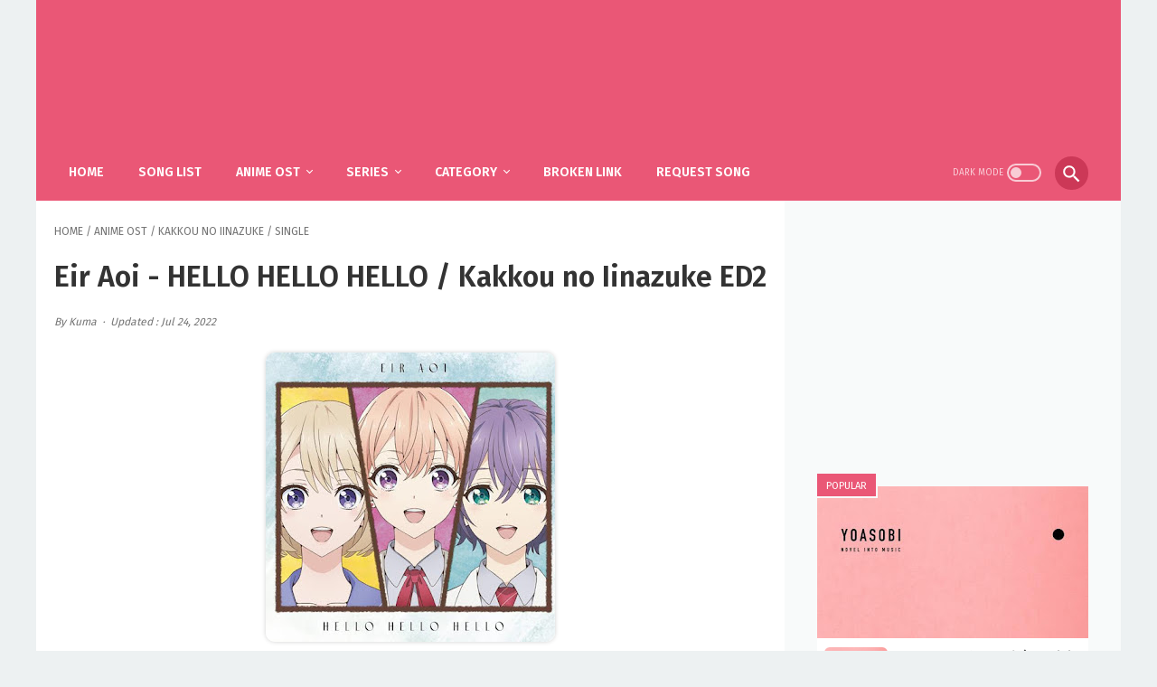

--- FILE ---
content_type: text/javascript; charset=UTF-8
request_url: https://music.sakuraost.com/feeds/posts/summary/-/Kakkou%20no%20Iinazuke?alt=json-in-script&callback=bacaJuga&max-results=5
body_size: 9957
content:
// API callback
bacaJuga({"version":"1.0","encoding":"UTF-8","feed":{"xmlns":"http://www.w3.org/2005/Atom","xmlns$openSearch":"http://a9.com/-/spec/opensearchrss/1.0/","xmlns$blogger":"http://schemas.google.com/blogger/2008","xmlns$georss":"http://www.georss.org/georss","xmlns$gd":"http://schemas.google.com/g/2005","xmlns$thr":"http://purl.org/syndication/thread/1.0","id":{"$t":"tag:blogger.com,1999:blog-3967559515298125173"},"updated":{"$t":"2025-10-29T13:24:29.019-07:00"},"category":[{"term":"Anime Ost"},{"term":"Single"},{"term":"Game Ost"},{"term":"Request"},{"term":"Album"},{"term":"J-Music"},{"term":"Vocaloid"},{"term":"D4DJ"},{"term":"Boruto: Naruto Next Generations"},{"term":"Love Live! Nijigasaki Gakuen School Idol Doukoukai"},{"term":"Karakai Jouzu no Takagi-san (S3)"},{"term":"Tokusatsu Ost"},{"term":"Chainsaw Man"},{"term":"Idoly Pride"},{"term":"86"},{"term":"Love Live! Superstar!!"},{"term":"Maou Gakuin no Futekigousha"},{"term":"Shingeki no Kyojin"},{"term":"V-Tuber"},{"term":"Black Clover"},{"term":"Spy x Family"},{"term":"Bocchi the Rock!"},{"term":"Lapis Re:LiGHTs"},{"term":"Love Live! Sunshine!!"},{"term":"Assault Lily: Bouquet"},{"term":"Given Movie"},{"term":"Jujutsu Kaisen"},{"term":"Kusuriya no Hitorigoto"},{"term":"Mushoku Tensei: Isekai Ittara Honki Dasu (S2)"},{"term":"Selection Project"},{"term":"Spy x Family Season 2"},{"term":"Tensei shitara Slime Datta Ken"},{"term":"The iDOLM@STER"},{"term":"Blue Reflection Ray"},{"term":"Boku no Hero Academia (S5)"},{"term":"Charlotte"},{"term":"Cue!"},{"term":"D4DJ First Mix"},{"term":"Danball Senki W (S2)"},{"term":"Dungeon Meshi"},{"term":"Edens Zero"},{"term":"Enen no Shouboutai: Ni no Shou"},{"term":"Fruits Basket (2019) (S2)"},{"term":"Hakushon Daimaou 2020"},{"term":"Hanyou no Yashahime: Sengoku Otogizoushi (S2)"},{"term":"Heroine Tarumono! Kiraware Heroine to Naisho no Oshigoto"},{"term":"Hoshi no Samidare"},{"term":"Kakkou no Iinazuke"},{"term":"Kamisama ni Natta Hi"},{"term":"Kanojo Okarishimasu"},{"term":"King's Raid: Ishi wo Tsugumono-tachi"},{"term":"Kobayashi-san Chi no Maid Dragon S"},{"term":"Kumo Desu ga Nani ka?"},{"term":"Love Live!"},{"term":"Love Live! Nijigasaki Gakuen School Idol Doukoukai (S2)"},{"term":"Lycoris Recoil"},{"term":"Mahouka Koukou no Rettousei 3rd Season"},{"term":"Masamune-kun no Revenge"},{"term":"Nanatsu no Taizai: Fundo no Shinpan"},{"term":"One Piece"},{"term":"Otome Game no Hametsu Flag shika Nai Akuyaku Reijou ni Tensei shiteshimatta..."},{"term":"Ousama Ranking"},{"term":"RWBY: Hyousetsu Teikoku"},{"term":"Re:Zero kara Hajimeru Isekai Seikatsu (S2)"},{"term":"Scarlet Nexus"},{"term":"Shangri-La Frontier"},{"term":"Shiroi Suna no Aquatope"},{"term":"Summertime Render"},{"term":"Tensei shitara Slime Datta Ken (S2)"},{"term":"Tsuki ga Michibiku Isekai Douchuu 2nd Season"},{"term":"Undead Unluck"},{"term":"Vanitas no Karte"},{"term":"Akebi-chan no Sailor-fuku"},{"term":"Akuyaku Reijou Level 99"},{"term":"Aoashi"},{"term":"Arknights: Fuyukomori Kaerimichi"},{"term":"Ben-To"},{"term":"Bleach: Sennen Kessen-hen"},{"term":"Chuunibyou demo Koi ga Shitai!"},{"term":"Date A Bullet"},{"term":"Detective Conan"},{"term":"Gekidol"},{"term":"Ginga Eiyuu Die Neue These NHK Edition"},{"term":"Gintama: The Final"},{"term":"Hametsu no Oukoku"},{"term":"Hanyou no Yashahime: Sengoku Otogizoushi"},{"term":"Higurashi no Naku Koro ni Gou"},{"term":"Jahy-sama wa Kujikenai!"},{"term":"Kage no Jitsuryokusha ni Naritakute! 2nd Season"},{"term":"Kaguya-sama wa Kokurasetai (S2)"},{"term":"Kaguya-sama wa Kokurasetai (S3)"},{"term":"Kakushigoto"},{"term":"Kimetsu no Yaiba: Mugen Ressha-hen"},{"term":"Kimisen"},{"term":"Koi to Producer: EVOL×LOVE"},{"term":"Kuma Kuma Kuma Bear"},{"term":"Kuro no Shoukanshi"},{"term":"Mashiro no Oto"},{"term":"Mewkledreamy"},{"term":"Mieruko-chan"},{"term":"Mushoku Tensei: Isekai Ittara Honki Dasu"},{"term":"Ochikobore Fruit Tart"},{"term":"Orient"},{"term":"Otome Game no Hametsu Flag shika Nai Akuyaku Reijou ni Tensei shiteshimatta... X"},{"term":"Paripi Koumei"},{"term":"Platinum End"},{"term":"Saihate no Paladin"},{"term":"Sekai Saikou no Ansatsusha Isekai Kizoku ni Tensei suru"},{"term":"Shinka no Mi: Shiranai Uchi ni Kachigumi Jinsei"},{"term":"Shironeko Project: Zero Chronicle"},{"term":"Sousou no Frieren"},{"term":"Suzume no Tojimari"},{"term":"Sword Art Online"},{"term":"Sword Art Online: Progressive Movie"},{"term":"Taishou Otome Otogibanashi"},{"term":"Takt Op. Destiny"},{"term":"Tantei wa Mou Shindeiru"},{"term":"Tensei shitara Slime Datta Ken (S3)"},{"term":"Tiger \u0026 Bunny 2"},{"term":"Toaru Kagaku no Railgun T"},{"term":"Tokyo Revengers"},{"term":"Tsugu Tsugumomo"},{"term":"Yoru no Kurage wa Oyogenai"},{"term":"Youkoso Jitsuryoku Shijou Shugi no Kyoushitsu e (S3)"},{"term":"Yuusha Yamemasu"},{"term":"100-man no Inochi no Ue ni Ore wa Tatteiru"},{"term":"100-man no Inochi no Ue ni Ore wa Tatteiru (S2)"},{"term":"16bit Sensation: Another Layer"},{"term":"2.43: Seiin Koukou Danshi"},{"term":"22\/7"},{"term":"4-nin wa Sorezore Uso wo Tsuku"},{"term":"Adachi to Shimamura"},{"term":"Aharen-san wa Hakarenai"},{"term":"Ahiru no Sora"},{"term":"Akiba Maid War"},{"term":"Akudama Drive"},{"term":"Akuyaku Reijou nanode Last Boss wo Kattemimashita"},{"term":"Ao no Exorcist: Shimane Illuminati-hen"},{"term":"Appare-Ranman!"},{"term":"Arifureta Shokugyou de Sekai Saikyou (S2)"},{"term":"Arknights: Reimei Zensou"},{"term":"Arte"},{"term":"Astro Note"},{"term":"Atarashii Joushi wa Do Tennen"},{"term":"Azur Lane: Bisoku Zenshin!"},{"term":"BNA"},{"term":"Back Arrow"},{"term":"Baki (S2)"},{"term":"Baraou no Souretsu"},{"term":"Beastars (S2)"},{"term":"Birdie Wing: Golf Girls' Story"},{"term":"Black★★Rock Shooter: Dawn Fall"},{"term":"Blue Lock"},{"term":"Blue Period"},{"term":"Boku no Hero Academia (S6)"},{"term":"Boku no Kokoro no Yabai Yatsu Season 2"},{"term":"Bokura no Ameiro Protocol"},{"term":"Bokutachi no Remake"},{"term":"Boushoku no Berserk"},{"term":"Bubble"},{"term":"Bucchigire!"},{"term":"Build Divide: Code Black"},{"term":"Build Divide: Code White"},{"term":"Buta no Liver wa Kanetsu Shiro"},{"term":"Cardfight!! Vanguard Extra Story -IF-"},{"term":"Cheat Kusushi no Slow Life: Isekai ni Tsukurou Drugstore"},{"term":"Chuunibyou demo Koi ga Shitai! (Movie)"},{"term":"D_Cide Traumerei"},{"term":"DanMachi (S3)"},{"term":"DanMachi (S4)"},{"term":"Dance Dance Danseur"},{"term":"Date A Live (S2)"},{"term":"Date A Live (S5)"},{"term":"Date A Live IV"},{"term":"Deaimon"},{"term":"Deatte 5-byou de Battle"},{"term":"Deca-Dence"},{"term":"Deep Insanity: The Lost Child"},{"term":"Dekisokonai to Yobareta Motoeiyuu"},{"term":"Dekoboko Majo no Oyako Jijou"},{"term":"Detective Conan: Zero no Tea Time"},{"term":"Dog Signal"},{"term":"Dokyuu Hentai HxEros"},{"term":"Dolls' Frontline"},{"term":"Dosanko Gal wa Namara Menkoi"},{"term":"Dr. Stone: New World"},{"term":"Dr. Stone: Stone Wars"},{"term":"Dragon Quest: Dai no Daibouken (2020)"},{"term":"Duel Masters King"},{"term":"Engage Kiss"},{"term":"Estab-Life: Great Escape"},{"term":"Extreme Hearts"},{"term":"Fantasy Bishoujo Juniku Ojisan to"},{"term":"Fruits Basket: The Final"},{"term":"Fugou Keiji: Balance:Unlimited"},{"term":"Futsal Boys!!!!!"},{"term":"Gaikotsu Kishi-sama Tadaima Isekai e Odekakechuu"},{"term":"Genjitsu Shugi Yuusha no Oukoku Saikenki"},{"term":"Genjitsu Shugi Yuusha no Oukoku Saikenki (S2)"},{"term":"Gibiate"},{"term":"Girls Band Cry"},{"term":"Gleipnir"},{"term":"Goblin Slayer II"},{"term":"Gochuumon wa Usagi Desu ka? Bloom"},{"term":"Godzilla Singular Point"},{"term":"Gokushufudou"},{"term":"Golden Kamuy 3rd Season"},{"term":"Golden Kamuy 4th Season"},{"term":"Gotoubun no Hanayome (S2)"},{"term":"Gunjou no Fanfare"},{"term":"Hachi-nan tte"},{"term":"Haikyuu!!: To the Top (S2)"},{"term":"Hanma Baki: Son of Ogre"},{"term":"Hataraku Maou-sama! (S2)"},{"term":"Hataraku Saibou Black"},{"term":"Hataraku Saibou!! (S2)"},{"term":"Healer Girls"},{"term":"Heion Sedai no Idaten-tachi"},{"term":"Henjin no Salad Bowl"},{"term":"Hibike! Euphonium 3"},{"term":"Hige wo Soru. Soshite Joshikousei wo Hirou."},{"term":"High School DxD"},{"term":"High School DxD (S2)"},{"term":"High School DxD (S3)"},{"term":"Hikikomari Kyuuketsuki no Monmon"},{"term":"Honzuki no Gekokujou (S2)"},{"term":"Horimiya"},{"term":"Hoshikuzu Telepath"},{"term":"IDOLiSH7 (S2)"},{"term":"IDOLiSH7: Third Beat!"},{"term":"Idol Witches"},{"term":"Idolls!"},{"term":"Ijiranaide Nagatoro-san"},{"term":"Ikebukuro West Gate Park"},{"term":"Ikenaikyo"},{"term":"Isekai Maou to Shoukan Shoujo no Dorei Majutsu (S2)"},{"term":"Isekai Ojisan"},{"term":"Isekai Shokudou 2"},{"term":"Iwa Kakeru!: Sport Climbing Girls"},{"term":"Jaku-Chara Tomozaki-kun"},{"term":"Jaku-Chara Tomozaki-kun 2nd Stage"},{"term":"Jashin-chan Dropkick (S2)"},{"term":"Jashin-chan Dropkick X"},{"term":"Josee to Tora to Sakana-tachi"},{"term":"Jouran: The Princess of Snow and Blood"},{"term":"Jujutsu Kaisen 0 Movie"},{"term":"Kage no Jitsuryokusha ni Naritakute!"},{"term":"Kaifuku Jutsushi no Yarinaoshi"},{"term":"Kaii to Otome to Kamikakushi"},{"term":"Kaijin Kaihatsu-bu no Kuroitsu-san"},{"term":"Kaiju No. 8"},{"term":"Kaizoku Oujo"},{"term":"Kami wa Game ni Ueteiru."},{"term":"Kami-tachi ni Hirowareta Otoko"},{"term":"Kamonohashi Ron no Kindan Suiri"},{"term":"Kanojo Okarishimasu (S2)"},{"term":"Kanojo mo Kanojo"},{"term":"Kanojo mo Kanojo (S2)"},{"term":"Kawaii dake ja Nai Shikimori-san"},{"term":"Kekkon Yubiwa Monogatari"},{"term":"Kemono Jihen"},{"term":"Kenja no Deshi wo Nanoru Kenja"},{"term":"Kikansha no Mahou wa Tokubetsu desu"},{"term":"Kimetsu no Yaiba: Hashira Geiko-hen"},{"term":"Kimetsu no Yaiba: Yuukaku-hen"},{"term":"Kimi no Koto ga Daidaidaidaidaisuki na 100-nin no Kanojo"},{"term":"Kimizero"},{"term":"Kinsou no Vermeil"},{"term":"Kitsutsuki Tanteidokoro"},{"term":"Koi to Yobu ni wa Kimochi Warui"},{"term":"Koi wa Sekai Seifuku no Ato de"},{"term":"Komi-san wa Comyushou desu."},{"term":"Komi-san wa Comyushou desu. (S2)"},{"term":"Kono Subarashii Sekai ni Shukufuku wo! 3"},{"term":"Koroshi Ai"},{"term":"Koukyuu no Karasu"},{"term":"Kumichou Musume to Sewagakari"},{"term":"Kuroshitsuji: Kishuku Gakkou-hen"},{"term":"Kyuuketsuki Sugu Shinu"},{"term":"Kyuukyoku Shinka shita Full Dive RPG ga Genjitsu yori mo Kusoge Dattara"},{"term":"Lan Mo de Hua"},{"term":"Leadale no Daichi nite"},{"term":"Log Horizon: Entaku Houkai (Season 3)"},{"term":"Love Live! School Idol Project"},{"term":"Lv2 kara Cheat datta Motoyuusha Kouho no Mattari Isekai Life"},{"term":"Machikado Mazoku (S2)"},{"term":"Machine-Doll wa Kizutsukanai"},{"term":"Magatsu Wahrheit: Zuerst"},{"term":"Magia Record: Mahou Shoujo Madoka☆Magica Gaiden (S2)"},{"term":"Mahou Shoujo ni Akogarete"},{"term":"Mahouka Koukou no Rettousei: Raihousha-hen"},{"term":"Mahouka Koukou no Yuutousei"},{"term":"Mahoutsukai Reimeiki"},{"term":"Mahoutsukai no Yome (S2)"},{"term":"Mairimashita! Iruma-kun (S2)"},{"term":"Mairimashita! Iruma-kun (S3)"},{"term":"Majo no Tabitabi"},{"term":"Major 2nd (S2)"},{"term":"Mamahaha no Tsurego ga Motokano datta"},{"term":"Maou Gakuin no Futekigousha II"},{"term":"Maou no Ore ga Dorei Elf wo Yome ni Shitanda ga"},{"term":"Maoujou de Oyasumi"},{"term":"Mars Red"},{"term":"Mashle S2"},{"term":"Megami-ryou no Ryoubo-kun."},{"term":"Meikyuu Black Company"},{"term":"Metallic Rouge"},{"term":"Momochi-san Chi no Ayakashi Ouji"},{"term":"Monster Musume no Oishasan"},{"term":"Muhyo to Rouji no Mahouritsu Soudan Jimusho (S2)"},{"term":"Munou na Nana"},{"term":"Mushikaburi-hime"},{"term":"Muv-Luv Alternative"},{"term":"Nami yo Kiitekure"},{"term":"Night Head 2041"},{"term":"No Guns Life (S2)"},{"term":"Noblesse"},{"term":"Noumin Kanren no Skill bakka"},{"term":"One Room (S3)"},{"term":"One Room Hiatari Futsuu Tenshi-tsuki."},{"term":"Ookami to Koushinryou"},{"term":"Ore dake Haireru Kakushi Dungeon"},{"term":"Osananajimi ga Zettai ni Makenai Love Comedy"},{"term":"Otome Game Sekai wa Mob ni Kibishii Sekai desu"},{"term":"Overlord IV"},{"term":"Overtake!"},{"term":"Peach Boy Riverside"},{"term":"Peter Grill to Kenja no Jikan"},{"term":"Plunderer"},{"term":"Pon no Michi"},{"term":"Princess Connect! Re:Dive"},{"term":"Puraore! Pride of Orange"},{"term":"Quanzhi Gaoshou 2"},{"term":"RPG Fudousan"},{"term":"Re:Monster"},{"term":"Rikekoi (S2)"},{"term":"Romantic Killer"},{"term":"Ryman's Club"},{"term":"S-Rank Musume"},{"term":"SSSS.Dynazenon"},{"term":"Sabikui Bisco"},{"term":"Saijaku Tamer wa Gomi Hiroi no Tabi wo Hajimemashita."},{"term":"Saikin Yatotta Maid ga Ayashii"},{"term":"Saiyuuki Reload: Zeroin"},{"term":"Sakugan"},{"term":"Sasaki to Pii-chan"},{"term":"Sasayaku You ni Koi wo Utau"},{"term":"Seijo no Maryoku wa Bannou desu 2nd Season"},{"term":"Seiken Gakuin no Makentsukai"},{"term":"Seirei Gensouki"},{"term":"Senpai ga Uzai Kouhai no Hanashi"},{"term":"Sentai Daishikkaku"},{"term":"Sentouin Hakenshimasu!"},{"term":"Senyoku no Sigrdrifa"},{"term":"Seven Knights Revolution: Eiyuu no Keishousha"},{"term":"Shachiku-san wa Youjo Yuurei ni Iyasaretai."},{"term":"Shadows House (S2)"},{"term":"Shadowverse Flame"},{"term":"Shaman King (2021)"},{"term":"Shikkakumon no Saikyou Kenja"},{"term":"Shin no Nakama"},{"term":"Shin no Nakama (S2)"},{"term":"Shinigami Bocchan to Kuro Maid"},{"term":"Shinigami Bocchan to Kuro Maid 3rd Season"},{"term":"Shinmai Renkinjutsushi no Tenpo Keiei"},{"term":"Shinobi no Ittoki"},{"term":"Shokei Shoujo no Virgin Road"},{"term":"Shokugeki no Souma: Gou no Sara"},{"term":"Shoot! Goal to the Future"},{"term":"Shuumatsu Train Doko e Iku?"},{"term":"Shuumatsu no Harem"},{"term":"Shy"},{"term":"Slime Taoshite 300-nen"},{"term":"Slow Loop"},{"term":"Sokushi Cheat ga Saikyou sugite"},{"term":"Solo Leveling"},{"term":"Sono Bisque Doll wa Koi wo Suru"},{"term":"Sore wa Nai deshou!"},{"term":"Soredemo Ayumu wa Yosetekuru"},{"term":"Special A"},{"term":"Sword Art Online: Alicization - War of Underworld"},{"term":"Tamayomi"},{"term":"Tate no Yuusha no Nariagari (S2)"},{"term":"Tatoeba Last Dungeon"},{"term":"Tearmoon Teikoku Monogatari"},{"term":"Tensai Ouji no Akaji Kokka Saisei Jutsu"},{"term":"Tensei Kenja no Isekai Life"},{"term":"Tensei Kizoku Kantei Skill de Nariagaru"},{"term":"Tensei shitara Dainana Ouji Datta node"},{"term":"Tensei shitara Ken Deshita"},{"term":"Tensura Nikki: Tensei shitara Slime Datta Ken"},{"term":"Teppen!!!!!!!!!!!!!!!"},{"term":"Tesla Note"},{"term":"The Daily Life of the Immortal King"},{"term":"The Fable"},{"term":"The God of High School"},{"term":"The New Gate"},{"term":"The iDOLM@STER Cinderella Girls"},{"term":"Tokidoki Bosotto Russia-go de Dereru Tonari no Alya-san"},{"term":"Tomodachi Game"},{"term":"Tonikaku Kawaii"},{"term":"Touken Ranbu Kai"},{"term":"Tower of God"},{"term":"Tribe Nine"},{"term":"Tropical-Rouge! Precure"},{"term":"Tsuki ga Michibiku Isekai Douchuu"},{"term":"Tsuki to Laika to Nosferatu"},{"term":"UFO Princess Valkyrie 2"},{"term":"Uchi no Shishou wa Shippo ga Nai"},{"term":"Uma Musume: Pretty Derby Season 3"},{"term":"Umayon"},{"term":"Under Ninja"},{"term":"Unnamed Memory"},{"term":"Uramichi Oniisan"},{"term":"Urasekai Picnic"},{"term":"Uzaki-chan wa Asobitai!"},{"term":"Warau Arsnotoria Sun!"},{"term":"Watashi no Oshi wa Akuyaku Reijou."},{"term":"Wind Breaker"},{"term":"Wonder Egg Priority"},{"term":"World Trigger (S2)"},{"term":"Yahari Ore no Seishun Love Comedy wa Machigatteiru. Kan"},{"term":"Yakusoku no Neverland (S2)"},{"term":"Yesterday wo Utatte"},{"term":"Yofukashi no Uta"},{"term":"Youkoso Jitsuryoku Shijou Shugi no Kyoushitsu e (S2)"},{"term":"Yozakura-san Chi no Daisakusen"},{"term":"Yubisaki to Renren"},{"term":"Yuru Camp△ (S2)"},{"term":"Yuru Camp△ (S3)"},{"term":"Yuru Camp△ Movie"},{"term":"Yuuki Yuuna wa Yuusha de Aru: Dai Mankai no Shou"},{"term":"Yuukoku no Moriarty"},{"term":"Yuukoku no Moriarty (S2)"},{"term":"Zoids Wild Zero"},{"term":"Anata ni wa Tomodachi ga Iru"},{"term":"Angel Beats!"},{"term":"Animegatari"},{"term":"Argonavis"},{"term":"Bartender: Kami no Glass"},{"term":"Battle Spirits: Kakumei no Galette"},{"term":"Beast Tamer"},{"term":"Bem Movie: Become Human"},{"term":"Berserk: Ougon Jidai-hen"},{"term":"Bishoujo Senshi Sailor Moon Eternal"},{"term":"Boku ga Aishita Subete no Kimi e"},{"term":"Bungo to Alchemist"},{"term":"Bungou Stray Dogs Wan!"},{"term":"Burn the Witch"},{"term":"Cardfight!! Vanguard (2018)"},{"term":"Cardfight!! Vanguard: will+Dress"},{"term":"Chou Futsuu Toshi Kashiwa Densetsu R"},{"term":"Chuunibyou demo Koi ga Shitai! (S2)"},{"term":"Cider no You ni Kotoba ga Wakiagaru"},{"term":"Cool Doji Danshi"},{"term":"Date A Bullet: Dead or Bullet"},{"term":"Date A Bullet: Nightmare or Queen"},{"term":"Deji Meets Girl"},{"term":"Delicious Party♡Precure"},{"term":"Denpa Kyoushi (TV)"},{"term":"Digimon Adventure (2020)"},{"term":"Dogeza de Tanondemita"},{"term":"Dr. Stone: Ryuusui"},{"term":"Dragon Ball Z"},{"term":"Dragon Ie wo Kau."},{"term":"Ex-Arm"},{"term":"Fate\/Grand Order"},{"term":"Fate\/Grand Order: Zettai Majuu Sensen Babylonia"},{"term":"Fumetsu no Anata e"},{"term":"Futoku no Guild"},{"term":"Fuufu Ijou Koibito Miman."},{"term":"Gensou Sangokushi: Tengen Reishinki"},{"term":"Gimai Seikatsu"},{"term":"Girly Air Force"},{"term":"Given: Uragawa no Sonzai"},{"term":"Gochuumon wa Usagi Desu ka?"},{"term":"Good Night World"},{"term":"Gotoubun no Hanayome (Movie)"},{"term":"Granbelm"},{"term":"Great Pretender"},{"term":"Gundam Build Metaverse"},{"term":"Gyakuten Sekai no Denchi Shoujo"},{"term":"Harem Camp!"},{"term":"Heike Monogatari"},{"term":"Highspeed Etoile"},{"term":"Higurashi no Naku Koro ni Sotsu"},{"term":"Hikari no Ou 2nd Season"},{"term":"Hokkyoku Hyakkaten no Concierge-san"},{"term":"Hortensia Saga"},{"term":"Houkago Shounen Hanako-kun"},{"term":"Hula Fulla Dance"},{"term":"Hyakkano"},{"term":"Hypmic"},{"term":"Ijiranaide"},{"term":"Inu to Neko Docchi mo Katteru to Mainichi Tanoshii"},{"term":"Inuyasha"},{"term":"Isekai Meikyuu de Harem wo"},{"term":"Isekai Shokudou"},{"term":"Isekai Suicide Squad"},{"term":"Isekai Yakkyoku"},{"term":"Ishura"},{"term":"Island"},{"term":"Jashin-chan Dropkick’ Chitose-hen"},{"term":"Jiisan Baasan Wakagaeru"},{"term":"Jimihen!!"},{"term":"JoJo no Kimyou na Bouken Part 4: Diamond wa Kudakenai"},{"term":"JoJo's Bizarre Adventure: Stone Ocean"},{"term":"Joukamachi no Dandelion"},{"term":"Junjou Romantica"},{"term":"K-ON!!"},{"term":"K-On! Movie"},{"term":"Kai Byoui Ramune"},{"term":"Kakegurui Twin"},{"term":"Kami Kuzu☆Idol"},{"term":"Kami nomi zo Shiru Sekai"},{"term":"Kamisama Kazoku"},{"term":"Karakai Jouzu no Takagi-san"},{"term":"Karasu wa Aruji wo Erabanai"},{"term":"Kekkaishi"},{"term":"Kengan Ashura"},{"term":"Kengan Ashura (S2)"},{"term":"Kimetsu no Yaiba Movie: Mugen Ressha-hen"},{"term":"Kimi no Suizou wo Tabetai"},{"term":"Kimi wa Kanata"},{"term":"KimiKiss Pure Rouge"},{"term":"Kingdom (S3)"},{"term":"Kiniro Mosaic: Thank You!!"},{"term":"Kobayashi-san Chi no Maid Dragon"},{"term":"Kono Healer Mendokusai"},{"term":"Kunoichi Tsubaki no Mune no Uchi"},{"term":"Kyoukai Senki"},{"term":"Listeners"},{"term":"Little Busters!: EX"},{"term":"Little Busters!: Refrain"},{"term":"Loop 7-kaime no Akuyaku Reijou wa"},{"term":"Love All Play"},{"term":"Love Live! School Idol Project (S2)"},{"term":"Love Stage!!"},{"term":"Luminous Witches"},{"term":"MF Ghost"},{"term":"Mahou Shoujo Madoka☆Magica Gaiden (TV) Final Season"},{"term":"Mato Seihei no Slave"},{"term":"Megaton-kyuu Musashi"},{"term":"Megumi no Daigo: Kyuukoku no Orange"},{"term":"Mo Dao Zu Shi"},{"term":"Mob Psycho 100 (S3)"},{"term":"Mobile Suit Gundam"},{"term":"Motto To LOVE-Ru"},{"term":"Mugen no Juunin: Immortal"},{"term":"Muteking the Dancing Hero"},{"term":"Nakitai Watashi wa Neko wo Kaburu"},{"term":"Nanatsu no Taizai Movie 2: Hikari ni Norowareshi Mono-tachi"},{"term":"Nanatsu no Taizai: Mokushiroku no Yonkishi"},{"term":"Natsu e no Tunnel Sayonara no Deguchi"},{"term":"Natsume Yuujinchou: Ishi Okoshi to Ayashiki Raihousha"},{"term":"Neon Genesis Evangelion"},{"term":"Nihon Chinbotsu 2020"},{"term":"Ojou to Banken-kun"},{"term":"Omoi Omoware Furi Furare"},{"term":"One Piece Movie 14: Stampede"},{"term":"Ooyukiumi no Kaina: Hoshi no Kenja"},{"term":"OreImo"},{"term":"Osake wa Fuufu ni Natte kara"},{"term":"Otome Game no Hametsu Flag shika Nai Akuyaku Reijou ni Tensei shiteshimatta... Movie"},{"term":"Outbreak Company"},{"term":"Persona: Trinity Soul"},{"term":"Pompo: The Cinephile"},{"term":"Poputepipikku (S2)"},{"term":"Princess Connect! Re:Dive (S2)"},{"term":"Ragna Crimson"},{"term":"Record of Ragnarok"},{"term":"Renai Flops"},{"term":"SK∞"},{"term":"Sankaku Mado no Sotogawa wa Yoru"},{"term":"Sasaki to Miyano"},{"term":"Seiken Densetsu"},{"term":"Seiyuu Radio no Uraomote"},{"term":"Sekaiichi Hatsukoi"},{"term":"Sengoku Basara"},{"term":"Shadows House"},{"term":"Shadowverse"},{"term":"Shakunetsu Kabaddi"},{"term":"Shaman King: Flowers"},{"term":"Shiguang Dailiren"},{"term":"Shijou Saikyou no Daimaou"},{"term":"Shijou Saikyou no Daimaou Murabito A ni Tensei suru"},{"term":"Shin Sakura Taisen the Animation"},{"term":"Shine Post"},{"term":"Shinkalion: Change the World"},{"term":"Shoujo☆Kageki Revue Rondo Rondo Rondo"},{"term":"Shoujo☆Kageki Revue Starlight Movie"},{"term":"Show by Rock!! Stars!!"},{"term":"Sidonia no Kishi: Ai Tsumugu Hoshi"},{"term":"Skate-Leading☆Stars"},{"term":"Sonny Boy"},{"term":"Sorairo Utility"},{"term":"Soukou Musume Senki"},{"term":"Steins;Gate 0"},{"term":"Strike Witches: Road to Berlin"},{"term":"Strike the Blood IV"},{"term":"SukaSuka"},{"term":"Super Cub"},{"term":"Sword Art Online The Movie: Ordinal Scale"},{"term":"Sword Art Online: Alicization"},{"term":"Tadaima Okaeri"},{"term":"Taisou Zamurai"},{"term":"Tales of the Abyss"},{"term":"Tate no Yuusha no Nariagari (S3)"},{"term":"Tenki no Ko"},{"term":"The Daily Life of the Immortal King 2"},{"term":"To LOVE-Ru"},{"term":"To LOVE-Ru Darkness"},{"term":"Toaru Ossan no VRMMO Katsudouki"},{"term":"Tokyo Mew Mew New ♡"},{"term":"Tokyo Revengers: Tenjiku-hen"},{"term":"Tonari no Youkai-san"},{"term":"Trapezium"},{"term":"Triage X"},{"term":"Tsukihime - A Piece of Blue Glass Moon -"},{"term":"Umibe no Étranger"},{"term":"Uta no☆Prince-sama♪"},{"term":"Utawarerumono: Futari no Hakuoro"},{"term":"Uzaki-chan wa Asobitai! (S2)"},{"term":"Violet Evergarden Movie"},{"term":"WIXOSS Diva(A)Live"},{"term":"Watashi no Shiawase na Kekkon"},{"term":"World Trigger (S3)"},{"term":"Yakunara Mug Cup mo: Niban Gama"},{"term":"Yama no Susume: Next Summit"},{"term":"Yowamushi Pedal: Limit Break"},{"term":"Yuuki Yuuna wa Yuusha de Aru"},{"term":"Zutto Mae Kara Suki Deshita"},{"term":"i☆Ris the Movie: Full Energy!!"}],"title":{"type":"text","$t":"Music SakuraOst"},"subtitle":{"type":"html","$t":"Download OST Anime Opening \/ Ending \/ Insert Song Full Version High Quality MP3 320Kbps"},"link":[{"rel":"http://schemas.google.com/g/2005#feed","type":"application/atom+xml","href":"https:\/\/music.sakuraost.com\/feeds\/posts\/summary"},{"rel":"self","type":"application/atom+xml","href":"https:\/\/www.blogger.com\/feeds\/3967559515298125173\/posts\/summary\/-\/Kakkou+no+Iinazuke?alt=json-in-script\u0026max-results=5"},{"rel":"alternate","type":"text/html","href":"https:\/\/music.sakuraost.com\/search\/label\/Kakkou%20no%20Iinazuke"},{"rel":"hub","href":"http://pubsubhubbub.appspot.com/"}],"author":[{"name":{"$t":"Anonymous"},"email":{"$t":"noreply@blogger.com"},"gd$image":{"rel":"http://schemas.google.com/g/2005#thumbnail","width":"16","height":"16","src":"https:\/\/img1.blogblog.com\/img\/blank.gif"}}],"generator":{"version":"7.00","uri":"http://www.blogger.com","$t":"Blogger"},"openSearch$totalResults":{"$t":"4"},"openSearch$startIndex":{"$t":"1"},"openSearch$itemsPerPage":{"$t":"5"},"entry":[{"id":{"$t":"tag:blogger.com,1999:blog-3967559515298125173.post-955017330282826577"},"published":{"$t":"2022-07-24T07:50:00.002-07:00"},"updated":{"$t":"2022-07-24T07:50:22.760-07:00"},"category":[{"scheme":"http://www.blogger.com/atom/ns#","term":"Anime Ost"},{"scheme":"http://www.blogger.com/atom/ns#","term":"Kakkou no Iinazuke"},{"scheme":"http://www.blogger.com/atom/ns#","term":"Single"}],"title":{"type":"text","$t":"sumika - Glitter \/ Kakkou no Iinazuke OP2"},"summary":{"type":"text","$t":"\n\n\nsumika – Glitter [Single] Full Version MP3 320kbps\nDownload \"Kakkou no Iinazuke\" Opening Song 2\n\"Glitter\" by sumika\n\n\n\n\nTitle Glitter\nArtist sumika\nAnime Ost Kakkou no Iinazuke A Couple of Cuckoos\nType Opening Song 2\nDuration Full Version\nSize 8 MB\nAudio MP3, 44100 Hz, stereo, s16p, 320 kbps\n\n\n\n\n Download Links\n\n\n\nDownload Kakkou no Iinazuke Opening Song 2\n\nAnonfiles \nFiles.im \nZippyshare \nMP3"},"link":[{"rel":"edit","type":"application/atom+xml","href":"https:\/\/www.blogger.com\/feeds\/3967559515298125173\/posts\/default\/955017330282826577"},{"rel":"self","type":"application/atom+xml","href":"https:\/\/www.blogger.com\/feeds\/3967559515298125173\/posts\/default\/955017330282826577"},{"rel":"alternate","type":"text/html","href":"https:\/\/music.sakuraost.com\/2022\/07\/sumika-glitter-kakkou-no-iinazuke-op2.html","title":"sumika - Glitter \/ Kakkou no Iinazuke OP2"}],"author":[{"name":{"$t":"Kuma"},"uri":{"$t":"http:\/\/www.blogger.com\/profile\/09097390569447914450"},"email":{"$t":"noreply@blogger.com"},"gd$image":{"rel":"http://schemas.google.com/g/2005#thumbnail","width":"16","height":"16","src":"https:\/\/img1.blogblog.com\/img\/b16-rounded.gif"}}],"media$thumbnail":{"xmlns$media":"http://search.yahoo.com/mrss/","url":"https:\/\/blogger.googleusercontent.com\/img\/b\/R29vZ2xl\/AVvXsEg5FVAPc6Bm_nMrX5tlOxuQWB6K4EZYsF29vpVs2yytNhlJVFiv3slTV2spExlC7uxqvv8AfmieGpisLZv-Uu4w2ZZwgRMPkfVlmiTgeLgJAqvzy59cEScjDgGLayL8EB1sGwj5a0bmcDxF1FlQr9pcXNe4zoNAFPuTmSLblTed_2fdd4ybfzMWpn6U5Q\/s72-c\/cover.jpg","height":"72","width":"72"}},{"id":{"$t":"tag:blogger.com,1999:blog-3967559515298125173.post-7301161747372818473"},"published":{"$t":"2022-07-24T07:37:00.003-07:00"},"updated":{"$t":"2022-07-24T07:37:40.197-07:00"},"category":[{"scheme":"http://www.blogger.com/atom/ns#","term":"Anime Ost"},{"scheme":"http://www.blogger.com/atom/ns#","term":"Kakkou no Iinazuke"},{"scheme":"http://www.blogger.com/atom/ns#","term":"Single"}],"title":{"type":"text","$t":"Eir Aoi - HELLO HELLO HELLO \/ Kakkou no Iinazuke ED2"},"summary":{"type":"text","$t":"\n\n\nEir Aoi – HELLO HELLO HELLO [Single] Full Version MP3 320kbps\nDownload \"Kakkou no Iinazuke\" Ending Song 2\n\"HELLO HELLO HELLO\" by Eir Aoi\n\n\n\n\nTitle HELLO HELLO HELLO\nArtist Eir Aoi\nAnime Ost Kakkou no Iinazuke A Couple of Cuckoos\nType Ending Song 2\nDuration Full Version\nSize 9.5 MB\nAudio MP3, 44100 Hz, stereo, s16p, 320 kbps\n\n\n\n\n Download Links\n\n\n\nDownload Kakkou no Iinazuke Ending Song 2\n\n"},"link":[{"rel":"edit","type":"application/atom+xml","href":"https:\/\/www.blogger.com\/feeds\/3967559515298125173\/posts\/default\/7301161747372818473"},{"rel":"self","type":"application/atom+xml","href":"https:\/\/www.blogger.com\/feeds\/3967559515298125173\/posts\/default\/7301161747372818473"},{"rel":"alternate","type":"text/html","href":"https:\/\/music.sakuraost.com\/2022\/07\/eir-aoi-hello-hello-hello-kakkou-no.html","title":"Eir Aoi - HELLO HELLO HELLO \/ Kakkou no Iinazuke ED2"}],"author":[{"name":{"$t":"Kuma"},"uri":{"$t":"http:\/\/www.blogger.com\/profile\/09097390569447914450"},"email":{"$t":"noreply@blogger.com"},"gd$image":{"rel":"http://schemas.google.com/g/2005#thumbnail","width":"16","height":"16","src":"https:\/\/img1.blogblog.com\/img\/b16-rounded.gif"}}],"media$thumbnail":{"xmlns$media":"http://search.yahoo.com/mrss/","url":"https:\/\/blogger.googleusercontent.com\/img\/b\/R29vZ2xl\/AVvXsEgBYLKh4G3kilPcr4MakpMzUMUoUvAxontUdk0LMMFoDhSe_1WlqoLKsmhGOpDPM7PebdP2o4QXxEFRsz1riMaczbz9XlyxoKVOZofDshpYVIWarpw1-JRYurGZAEGUEG-FbD5LxAa0lRXkpq9FjYxJ_O7A_sTW99vIJr7c8uLgaW2s-rXvPAzEBTOJIw\/s72-c\/cover.jpg","height":"72","width":"72"}},{"id":{"$t":"tag:blogger.com,1999:blog-3967559515298125173.post-8064871469072209656"},"published":{"$t":"2022-05-07T18:16:00.002-07:00"},"updated":{"$t":"2022-05-07T18:16:09.921-07:00"},"category":[{"scheme":"http://www.blogger.com/atom/ns#","term":"Anime Ost"},{"scheme":"http://www.blogger.com/atom/ns#","term":"Kakkou no Iinazuke"},{"scheme":"http://www.blogger.com/atom/ns#","term":"Single"}],"title":{"type":"text","$t":"Sangatsu no Phantasia - Shikaku Unmei \/ Kakkou no Iinazuke ED"},"summary":{"type":"text","$t":"\n\n\nSangatsu no Phantasia – Shikaku Unmei [Single] Full Version MP3 320kbps\nDownload \"Kakkou no Iinazuke\" Ending Song \n\"Shikaku Unmei (四角運命)\" by Sangatsu no Phantasia\n\n\n\n\nTitle Shikaku Unmei\nArtist Sangatsu no Phantasia\nAnime Ost Kakkou no Iinazuke A Couple of Cuckoos\nType Ending Song \nDuration Full Version\nSize 8.5 MB\nAudio MP3, 44100 Hz, stereo, s16p, 320 kbps\n\n\n\n\n Download Links\n\n\n\nDownload "},"link":[{"rel":"edit","type":"application/atom+xml","href":"https:\/\/www.blogger.com\/feeds\/3967559515298125173\/posts\/default\/8064871469072209656"},{"rel":"self","type":"application/atom+xml","href":"https:\/\/www.blogger.com\/feeds\/3967559515298125173\/posts\/default\/8064871469072209656"},{"rel":"alternate","type":"text/html","href":"https:\/\/music.sakuraost.com\/2022\/05\/sangatsu-no-phantasia-shikaku-unmei.html","title":"Sangatsu no Phantasia - Shikaku Unmei \/ Kakkou no Iinazuke ED"}],"author":[{"name":{"$t":"Kuma"},"uri":{"$t":"http:\/\/www.blogger.com\/profile\/09097390569447914450"},"email":{"$t":"noreply@blogger.com"},"gd$image":{"rel":"http://schemas.google.com/g/2005#thumbnail","width":"16","height":"16","src":"https:\/\/img1.blogblog.com\/img\/b16-rounded.gif"}}],"media$thumbnail":{"xmlns$media":"http://search.yahoo.com/mrss/","url":"https:\/\/blogger.googleusercontent.com\/img\/b\/R29vZ2xl\/AVvXsEiZgjzPA14LQ4KniPqde7gJC3EpjhowQMBrCz4LJ_1rDQ8zxIsG3DJDY2IwR5nZjCm_ZJX0rmf858AURnvMaQhkW0zpDEPgaFBfbDxNbfZyaQuqIjBtD2hcMLVlekK4opm0ucJNF1kmZ1zIJZ1tTJIlKbOvfbuIm95emc2-DtsDuK__TMdR6HvSZ3yg2A\/s72-c\/cover.jpg","height":"72","width":"72"}},{"id":{"$t":"tag:blogger.com,1999:blog-3967559515298125173.post-6737773577874890286"},"published":{"$t":"2022-04-23T11:57:00.003-07:00"},"updated":{"$t":"2022-04-23T11:57:29.848-07:00"},"category":[{"scheme":"http://www.blogger.com/atom/ns#","term":"Anime Ost"},{"scheme":"http://www.blogger.com/atom/ns#","term":"Kakkou no Iinazuke"},{"scheme":"http://www.blogger.com/atom/ns#","term":"Single"}],"title":{"type":"text","$t":"Kiyoe Yoshioka - Dekoboko \/ Kakkou no Iinazuke OP"},"summary":{"type":"text","$t":"\n\n\nKiyoe Yoshioka – Dekoboko [Single] Full Version MP3 320kbps\nDownload \"Kakkou no Iinazuke\" Opening Song \n\"Dekoboko (凸凹)\" by Kiyoe Yoshioka\n\n\n\n\nTitle Dekoboko\nArtist Kiyoe Yoshioka\nAnime Ost Kakkou no Iinazuke A Couple of Cuckoos\nType Opening Song \nDuration Full Version\nSize 9.1 MB\nAudio MP3, 44100 Hz, stereo, s16p, 320 kbps\n\n\n\n\n Download Links\n\n\n\nDownload Kakkou no Iinazuke Opening Song \n\n"},"link":[{"rel":"edit","type":"application/atom+xml","href":"https:\/\/www.blogger.com\/feeds\/3967559515298125173\/posts\/default\/6737773577874890286"},{"rel":"self","type":"application/atom+xml","href":"https:\/\/www.blogger.com\/feeds\/3967559515298125173\/posts\/default\/6737773577874890286"},{"rel":"alternate","type":"text/html","href":"https:\/\/music.sakuraost.com\/2022\/04\/kiyoe-yoshioka-dekoboko-kakkou-no.html","title":"Kiyoe Yoshioka - Dekoboko \/ Kakkou no Iinazuke OP"}],"author":[{"name":{"$t":"Kuma"},"uri":{"$t":"http:\/\/www.blogger.com\/profile\/09097390569447914450"},"email":{"$t":"noreply@blogger.com"},"gd$image":{"rel":"http://schemas.google.com/g/2005#thumbnail","width":"16","height":"16","src":"https:\/\/img1.blogblog.com\/img\/b16-rounded.gif"}}],"media$thumbnail":{"xmlns$media":"http://search.yahoo.com/mrss/","url":"https:\/\/blogger.googleusercontent.com\/img\/b\/R29vZ2xl\/AVvXsEi6TBa05_u-kkHmHsT77bjdUUqnrS_jq_amdajzzzXhnyoJBTBq_HV-1n_wZLfHe26oZGduuTwbkxkATt1fym0fgCAk0ewRrk-ttJAEhWLR8rZr8-Wjy4D3hxJlfl21k3wdo-P_UzkJ4K5BrSof5viIkTe50BH-N1RZ3ZVSeuMV_stHg7km4QGaVZ3uvQ\/s72-c\/cover.jpg","height":"72","width":"72"}}]}});

--- FILE ---
content_type: text/javascript; charset=UTF-8
request_url: https://music.sakuraost.com/feeds/posts/summary/-/Kakkou%20no%20Iinazuke?alt=json-in-script&orderby=updated&start-index=1&max-results=5&callback=printRelated
body_size: 9996
content:
// API callback
printRelated({"version":"1.0","encoding":"UTF-8","feed":{"xmlns":"http://www.w3.org/2005/Atom","xmlns$openSearch":"http://a9.com/-/spec/opensearchrss/1.0/","xmlns$blogger":"http://schemas.google.com/blogger/2008","xmlns$georss":"http://www.georss.org/georss","xmlns$gd":"http://schemas.google.com/g/2005","xmlns$thr":"http://purl.org/syndication/thread/1.0","id":{"$t":"tag:blogger.com,1999:blog-3967559515298125173"},"updated":{"$t":"2025-10-29T13:24:29.019-07:00"},"category":[{"term":"Anime Ost"},{"term":"Single"},{"term":"Game Ost"},{"term":"Request"},{"term":"Album"},{"term":"J-Music"},{"term":"Vocaloid"},{"term":"D4DJ"},{"term":"Boruto: Naruto Next Generations"},{"term":"Love Live! Nijigasaki Gakuen School Idol Doukoukai"},{"term":"Karakai Jouzu no Takagi-san (S3)"},{"term":"Tokusatsu Ost"},{"term":"Chainsaw Man"},{"term":"Idoly Pride"},{"term":"86"},{"term":"Love Live! Superstar!!"},{"term":"Maou Gakuin no Futekigousha"},{"term":"Shingeki no Kyojin"},{"term":"V-Tuber"},{"term":"Black Clover"},{"term":"Spy x Family"},{"term":"Bocchi the Rock!"},{"term":"Lapis Re:LiGHTs"},{"term":"Love Live! Sunshine!!"},{"term":"Assault Lily: Bouquet"},{"term":"Given Movie"},{"term":"Jujutsu Kaisen"},{"term":"Kusuriya no Hitorigoto"},{"term":"Mushoku Tensei: Isekai Ittara Honki Dasu (S2)"},{"term":"Selection Project"},{"term":"Spy x Family Season 2"},{"term":"Tensei shitara Slime Datta Ken"},{"term":"The iDOLM@STER"},{"term":"Blue Reflection Ray"},{"term":"Boku no Hero Academia (S5)"},{"term":"Charlotte"},{"term":"Cue!"},{"term":"D4DJ First Mix"},{"term":"Danball Senki W (S2)"},{"term":"Dungeon Meshi"},{"term":"Edens Zero"},{"term":"Enen no Shouboutai: Ni no Shou"},{"term":"Fruits Basket (2019) (S2)"},{"term":"Hakushon Daimaou 2020"},{"term":"Hanyou no Yashahime: Sengoku Otogizoushi (S2)"},{"term":"Heroine Tarumono! Kiraware Heroine to Naisho no Oshigoto"},{"term":"Hoshi no Samidare"},{"term":"Kakkou no Iinazuke"},{"term":"Kamisama ni Natta Hi"},{"term":"Kanojo Okarishimasu"},{"term":"King's Raid: Ishi wo Tsugumono-tachi"},{"term":"Kobayashi-san Chi no Maid Dragon S"},{"term":"Kumo Desu ga Nani ka?"},{"term":"Love Live!"},{"term":"Love Live! Nijigasaki Gakuen School Idol Doukoukai (S2)"},{"term":"Lycoris Recoil"},{"term":"Mahouka Koukou no Rettousei 3rd Season"},{"term":"Masamune-kun no Revenge"},{"term":"Nanatsu no Taizai: Fundo no Shinpan"},{"term":"One Piece"},{"term":"Otome Game no Hametsu Flag shika Nai Akuyaku Reijou ni Tensei shiteshimatta..."},{"term":"Ousama Ranking"},{"term":"RWBY: Hyousetsu Teikoku"},{"term":"Re:Zero kara Hajimeru Isekai Seikatsu (S2)"},{"term":"Scarlet Nexus"},{"term":"Shangri-La Frontier"},{"term":"Shiroi Suna no Aquatope"},{"term":"Summertime Render"},{"term":"Tensei shitara Slime Datta Ken (S2)"},{"term":"Tsuki ga Michibiku Isekai Douchuu 2nd Season"},{"term":"Undead Unluck"},{"term":"Vanitas no Karte"},{"term":"Akebi-chan no Sailor-fuku"},{"term":"Akuyaku Reijou Level 99"},{"term":"Aoashi"},{"term":"Arknights: Fuyukomori Kaerimichi"},{"term":"Ben-To"},{"term":"Bleach: Sennen Kessen-hen"},{"term":"Chuunibyou demo Koi ga Shitai!"},{"term":"Date A Bullet"},{"term":"Detective Conan"},{"term":"Gekidol"},{"term":"Ginga Eiyuu Die Neue These NHK Edition"},{"term":"Gintama: The Final"},{"term":"Hametsu no Oukoku"},{"term":"Hanyou no Yashahime: Sengoku Otogizoushi"},{"term":"Higurashi no Naku Koro ni Gou"},{"term":"Jahy-sama wa Kujikenai!"},{"term":"Kage no Jitsuryokusha ni Naritakute! 2nd Season"},{"term":"Kaguya-sama wa Kokurasetai (S2)"},{"term":"Kaguya-sama wa Kokurasetai (S3)"},{"term":"Kakushigoto"},{"term":"Kimetsu no Yaiba: Mugen Ressha-hen"},{"term":"Kimisen"},{"term":"Koi to Producer: EVOL×LOVE"},{"term":"Kuma Kuma Kuma Bear"},{"term":"Kuro no Shoukanshi"},{"term":"Mashiro no Oto"},{"term":"Mewkledreamy"},{"term":"Mieruko-chan"},{"term":"Mushoku Tensei: Isekai Ittara Honki Dasu"},{"term":"Ochikobore Fruit Tart"},{"term":"Orient"},{"term":"Otome Game no Hametsu Flag shika Nai Akuyaku Reijou ni Tensei shiteshimatta... X"},{"term":"Paripi Koumei"},{"term":"Platinum End"},{"term":"Saihate no Paladin"},{"term":"Sekai Saikou no Ansatsusha Isekai Kizoku ni Tensei suru"},{"term":"Shinka no Mi: Shiranai Uchi ni Kachigumi Jinsei"},{"term":"Shironeko Project: Zero Chronicle"},{"term":"Sousou no Frieren"},{"term":"Suzume no Tojimari"},{"term":"Sword Art Online"},{"term":"Sword Art Online: Progressive Movie"},{"term":"Taishou Otome Otogibanashi"},{"term":"Takt Op. Destiny"},{"term":"Tantei wa Mou Shindeiru"},{"term":"Tensei shitara Slime Datta Ken (S3)"},{"term":"Tiger \u0026 Bunny 2"},{"term":"Toaru Kagaku no Railgun T"},{"term":"Tokyo Revengers"},{"term":"Tsugu Tsugumomo"},{"term":"Yoru no Kurage wa Oyogenai"},{"term":"Youkoso Jitsuryoku Shijou Shugi no Kyoushitsu e (S3)"},{"term":"Yuusha Yamemasu"},{"term":"100-man no Inochi no Ue ni Ore wa Tatteiru"},{"term":"100-man no Inochi no Ue ni Ore wa Tatteiru (S2)"},{"term":"16bit Sensation: Another Layer"},{"term":"2.43: Seiin Koukou Danshi"},{"term":"22\/7"},{"term":"4-nin wa Sorezore Uso wo Tsuku"},{"term":"Adachi to Shimamura"},{"term":"Aharen-san wa Hakarenai"},{"term":"Ahiru no Sora"},{"term":"Akiba Maid War"},{"term":"Akudama Drive"},{"term":"Akuyaku Reijou nanode Last Boss wo Kattemimashita"},{"term":"Ao no Exorcist: Shimane Illuminati-hen"},{"term":"Appare-Ranman!"},{"term":"Arifureta Shokugyou de Sekai Saikyou (S2)"},{"term":"Arknights: Reimei Zensou"},{"term":"Arte"},{"term":"Astro Note"},{"term":"Atarashii Joushi wa Do Tennen"},{"term":"Azur Lane: Bisoku Zenshin!"},{"term":"BNA"},{"term":"Back Arrow"},{"term":"Baki (S2)"},{"term":"Baraou no Souretsu"},{"term":"Beastars (S2)"},{"term":"Birdie Wing: Golf Girls' Story"},{"term":"Black★★Rock Shooter: Dawn Fall"},{"term":"Blue Lock"},{"term":"Blue Period"},{"term":"Boku no Hero Academia (S6)"},{"term":"Boku no Kokoro no Yabai Yatsu Season 2"},{"term":"Bokura no Ameiro Protocol"},{"term":"Bokutachi no Remake"},{"term":"Boushoku no Berserk"},{"term":"Bubble"},{"term":"Bucchigire!"},{"term":"Build Divide: Code Black"},{"term":"Build Divide: Code White"},{"term":"Buta no Liver wa Kanetsu Shiro"},{"term":"Cardfight!! Vanguard Extra Story -IF-"},{"term":"Cheat Kusushi no Slow Life: Isekai ni Tsukurou Drugstore"},{"term":"Chuunibyou demo Koi ga Shitai! (Movie)"},{"term":"D_Cide Traumerei"},{"term":"DanMachi (S3)"},{"term":"DanMachi (S4)"},{"term":"Dance Dance Danseur"},{"term":"Date A Live (S2)"},{"term":"Date A Live (S5)"},{"term":"Date A Live IV"},{"term":"Deaimon"},{"term":"Deatte 5-byou de Battle"},{"term":"Deca-Dence"},{"term":"Deep Insanity: The Lost Child"},{"term":"Dekisokonai to Yobareta Motoeiyuu"},{"term":"Dekoboko Majo no Oyako Jijou"},{"term":"Detective Conan: Zero no Tea Time"},{"term":"Dog Signal"},{"term":"Dokyuu Hentai HxEros"},{"term":"Dolls' Frontline"},{"term":"Dosanko Gal wa Namara Menkoi"},{"term":"Dr. Stone: New World"},{"term":"Dr. Stone: Stone Wars"},{"term":"Dragon Quest: Dai no Daibouken (2020)"},{"term":"Duel Masters King"},{"term":"Engage Kiss"},{"term":"Estab-Life: Great Escape"},{"term":"Extreme Hearts"},{"term":"Fantasy Bishoujo Juniku Ojisan to"},{"term":"Fruits Basket: The Final"},{"term":"Fugou Keiji: Balance:Unlimited"},{"term":"Futsal Boys!!!!!"},{"term":"Gaikotsu Kishi-sama Tadaima Isekai e Odekakechuu"},{"term":"Genjitsu Shugi Yuusha no Oukoku Saikenki"},{"term":"Genjitsu Shugi Yuusha no Oukoku Saikenki (S2)"},{"term":"Gibiate"},{"term":"Girls Band Cry"},{"term":"Gleipnir"},{"term":"Goblin Slayer II"},{"term":"Gochuumon wa Usagi Desu ka? Bloom"},{"term":"Godzilla Singular Point"},{"term":"Gokushufudou"},{"term":"Golden Kamuy 3rd Season"},{"term":"Golden Kamuy 4th Season"},{"term":"Gotoubun no Hanayome (S2)"},{"term":"Gunjou no Fanfare"},{"term":"Hachi-nan tte"},{"term":"Haikyuu!!: To the Top (S2)"},{"term":"Hanma Baki: Son of Ogre"},{"term":"Hataraku Maou-sama! (S2)"},{"term":"Hataraku Saibou Black"},{"term":"Hataraku Saibou!! (S2)"},{"term":"Healer Girls"},{"term":"Heion Sedai no Idaten-tachi"},{"term":"Henjin no Salad Bowl"},{"term":"Hibike! Euphonium 3"},{"term":"Hige wo Soru. Soshite Joshikousei wo Hirou."},{"term":"High School DxD"},{"term":"High School DxD (S2)"},{"term":"High School DxD (S3)"},{"term":"Hikikomari Kyuuketsuki no Monmon"},{"term":"Honzuki no Gekokujou (S2)"},{"term":"Horimiya"},{"term":"Hoshikuzu Telepath"},{"term":"IDOLiSH7 (S2)"},{"term":"IDOLiSH7: Third Beat!"},{"term":"Idol Witches"},{"term":"Idolls!"},{"term":"Ijiranaide Nagatoro-san"},{"term":"Ikebukuro West Gate Park"},{"term":"Ikenaikyo"},{"term":"Isekai Maou to Shoukan Shoujo no Dorei Majutsu (S2)"},{"term":"Isekai Ojisan"},{"term":"Isekai Shokudou 2"},{"term":"Iwa Kakeru!: Sport Climbing Girls"},{"term":"Jaku-Chara Tomozaki-kun"},{"term":"Jaku-Chara Tomozaki-kun 2nd Stage"},{"term":"Jashin-chan Dropkick (S2)"},{"term":"Jashin-chan Dropkick X"},{"term":"Josee to Tora to Sakana-tachi"},{"term":"Jouran: The Princess of Snow and Blood"},{"term":"Jujutsu Kaisen 0 Movie"},{"term":"Kage no Jitsuryokusha ni Naritakute!"},{"term":"Kaifuku Jutsushi no Yarinaoshi"},{"term":"Kaii to Otome to Kamikakushi"},{"term":"Kaijin Kaihatsu-bu no Kuroitsu-san"},{"term":"Kaiju No. 8"},{"term":"Kaizoku Oujo"},{"term":"Kami wa Game ni Ueteiru."},{"term":"Kami-tachi ni Hirowareta Otoko"},{"term":"Kamonohashi Ron no Kindan Suiri"},{"term":"Kanojo Okarishimasu (S2)"},{"term":"Kanojo mo Kanojo"},{"term":"Kanojo mo Kanojo (S2)"},{"term":"Kawaii dake ja Nai Shikimori-san"},{"term":"Kekkon Yubiwa Monogatari"},{"term":"Kemono Jihen"},{"term":"Kenja no Deshi wo Nanoru Kenja"},{"term":"Kikansha no Mahou wa Tokubetsu desu"},{"term":"Kimetsu no Yaiba: Hashira Geiko-hen"},{"term":"Kimetsu no Yaiba: Yuukaku-hen"},{"term":"Kimi no Koto ga Daidaidaidaidaisuki na 100-nin no Kanojo"},{"term":"Kimizero"},{"term":"Kinsou no Vermeil"},{"term":"Kitsutsuki Tanteidokoro"},{"term":"Koi to Yobu ni wa Kimochi Warui"},{"term":"Koi wa Sekai Seifuku no Ato de"},{"term":"Komi-san wa Comyushou desu."},{"term":"Komi-san wa Comyushou desu. (S2)"},{"term":"Kono Subarashii Sekai ni Shukufuku wo! 3"},{"term":"Koroshi Ai"},{"term":"Koukyuu no Karasu"},{"term":"Kumichou Musume to Sewagakari"},{"term":"Kuroshitsuji: Kishuku Gakkou-hen"},{"term":"Kyuuketsuki Sugu Shinu"},{"term":"Kyuukyoku Shinka shita Full Dive RPG ga Genjitsu yori mo Kusoge Dattara"},{"term":"Lan Mo de Hua"},{"term":"Leadale no Daichi nite"},{"term":"Log Horizon: Entaku Houkai (Season 3)"},{"term":"Love Live! School Idol Project"},{"term":"Lv2 kara Cheat datta Motoyuusha Kouho no Mattari Isekai Life"},{"term":"Machikado Mazoku (S2)"},{"term":"Machine-Doll wa Kizutsukanai"},{"term":"Magatsu Wahrheit: Zuerst"},{"term":"Magia Record: Mahou Shoujo Madoka☆Magica Gaiden (S2)"},{"term":"Mahou Shoujo ni Akogarete"},{"term":"Mahouka Koukou no Rettousei: Raihousha-hen"},{"term":"Mahouka Koukou no Yuutousei"},{"term":"Mahoutsukai Reimeiki"},{"term":"Mahoutsukai no Yome (S2)"},{"term":"Mairimashita! Iruma-kun (S2)"},{"term":"Mairimashita! Iruma-kun (S3)"},{"term":"Majo no Tabitabi"},{"term":"Major 2nd (S2)"},{"term":"Mamahaha no Tsurego ga Motokano datta"},{"term":"Maou Gakuin no Futekigousha II"},{"term":"Maou no Ore ga Dorei Elf wo Yome ni Shitanda ga"},{"term":"Maoujou de Oyasumi"},{"term":"Mars Red"},{"term":"Mashle S2"},{"term":"Megami-ryou no Ryoubo-kun."},{"term":"Meikyuu Black Company"},{"term":"Metallic Rouge"},{"term":"Momochi-san Chi no Ayakashi Ouji"},{"term":"Monster Musume no Oishasan"},{"term":"Muhyo to Rouji no Mahouritsu Soudan Jimusho (S2)"},{"term":"Munou na Nana"},{"term":"Mushikaburi-hime"},{"term":"Muv-Luv Alternative"},{"term":"Nami yo Kiitekure"},{"term":"Night Head 2041"},{"term":"No Guns Life (S2)"},{"term":"Noblesse"},{"term":"Noumin Kanren no Skill bakka"},{"term":"One Room (S3)"},{"term":"One Room Hiatari Futsuu Tenshi-tsuki."},{"term":"Ookami to Koushinryou"},{"term":"Ore dake Haireru Kakushi Dungeon"},{"term":"Osananajimi ga Zettai ni Makenai Love Comedy"},{"term":"Otome Game Sekai wa Mob ni Kibishii Sekai desu"},{"term":"Overlord IV"},{"term":"Overtake!"},{"term":"Peach Boy Riverside"},{"term":"Peter Grill to Kenja no Jikan"},{"term":"Plunderer"},{"term":"Pon no Michi"},{"term":"Princess Connect! Re:Dive"},{"term":"Puraore! Pride of Orange"},{"term":"Quanzhi Gaoshou 2"},{"term":"RPG Fudousan"},{"term":"Re:Monster"},{"term":"Rikekoi (S2)"},{"term":"Romantic Killer"},{"term":"Ryman's Club"},{"term":"S-Rank Musume"},{"term":"SSSS.Dynazenon"},{"term":"Sabikui Bisco"},{"term":"Saijaku Tamer wa Gomi Hiroi no Tabi wo Hajimemashita."},{"term":"Saikin Yatotta Maid ga Ayashii"},{"term":"Saiyuuki Reload: Zeroin"},{"term":"Sakugan"},{"term":"Sasaki to Pii-chan"},{"term":"Sasayaku You ni Koi wo Utau"},{"term":"Seijo no Maryoku wa Bannou desu 2nd Season"},{"term":"Seiken Gakuin no Makentsukai"},{"term":"Seirei Gensouki"},{"term":"Senpai ga Uzai Kouhai no Hanashi"},{"term":"Sentai Daishikkaku"},{"term":"Sentouin Hakenshimasu!"},{"term":"Senyoku no Sigrdrifa"},{"term":"Seven Knights Revolution: Eiyuu no Keishousha"},{"term":"Shachiku-san wa Youjo Yuurei ni Iyasaretai."},{"term":"Shadows House (S2)"},{"term":"Shadowverse Flame"},{"term":"Shaman King (2021)"},{"term":"Shikkakumon no Saikyou Kenja"},{"term":"Shin no Nakama"},{"term":"Shin no Nakama (S2)"},{"term":"Shinigami Bocchan to Kuro Maid"},{"term":"Shinigami Bocchan to Kuro Maid 3rd Season"},{"term":"Shinmai Renkinjutsushi no Tenpo Keiei"},{"term":"Shinobi no Ittoki"},{"term":"Shokei Shoujo no Virgin Road"},{"term":"Shokugeki no Souma: Gou no Sara"},{"term":"Shoot! Goal to the Future"},{"term":"Shuumatsu Train Doko e Iku?"},{"term":"Shuumatsu no Harem"},{"term":"Shy"},{"term":"Slime Taoshite 300-nen"},{"term":"Slow Loop"},{"term":"Sokushi Cheat ga Saikyou sugite"},{"term":"Solo Leveling"},{"term":"Sono Bisque Doll wa Koi wo Suru"},{"term":"Sore wa Nai deshou!"},{"term":"Soredemo Ayumu wa Yosetekuru"},{"term":"Special A"},{"term":"Sword Art Online: Alicization - War of Underworld"},{"term":"Tamayomi"},{"term":"Tate no Yuusha no Nariagari (S2)"},{"term":"Tatoeba Last Dungeon"},{"term":"Tearmoon Teikoku Monogatari"},{"term":"Tensai Ouji no Akaji Kokka Saisei Jutsu"},{"term":"Tensei Kenja no Isekai Life"},{"term":"Tensei Kizoku Kantei Skill de Nariagaru"},{"term":"Tensei shitara Dainana Ouji Datta node"},{"term":"Tensei shitara Ken Deshita"},{"term":"Tensura Nikki: Tensei shitara Slime Datta Ken"},{"term":"Teppen!!!!!!!!!!!!!!!"},{"term":"Tesla Note"},{"term":"The Daily Life of the Immortal King"},{"term":"The Fable"},{"term":"The God of High School"},{"term":"The New Gate"},{"term":"The iDOLM@STER Cinderella Girls"},{"term":"Tokidoki Bosotto Russia-go de Dereru Tonari no Alya-san"},{"term":"Tomodachi Game"},{"term":"Tonikaku Kawaii"},{"term":"Touken Ranbu Kai"},{"term":"Tower of God"},{"term":"Tribe Nine"},{"term":"Tropical-Rouge! Precure"},{"term":"Tsuki ga Michibiku Isekai Douchuu"},{"term":"Tsuki to Laika to Nosferatu"},{"term":"UFO Princess Valkyrie 2"},{"term":"Uchi no Shishou wa Shippo ga Nai"},{"term":"Uma Musume: Pretty Derby Season 3"},{"term":"Umayon"},{"term":"Under Ninja"},{"term":"Unnamed Memory"},{"term":"Uramichi Oniisan"},{"term":"Urasekai Picnic"},{"term":"Uzaki-chan wa Asobitai!"},{"term":"Warau Arsnotoria Sun!"},{"term":"Watashi no Oshi wa Akuyaku Reijou."},{"term":"Wind Breaker"},{"term":"Wonder Egg Priority"},{"term":"World Trigger (S2)"},{"term":"Yahari Ore no Seishun Love Comedy wa Machigatteiru. Kan"},{"term":"Yakusoku no Neverland (S2)"},{"term":"Yesterday wo Utatte"},{"term":"Yofukashi no Uta"},{"term":"Youkoso Jitsuryoku Shijou Shugi no Kyoushitsu e (S2)"},{"term":"Yozakura-san Chi no Daisakusen"},{"term":"Yubisaki to Renren"},{"term":"Yuru Camp△ (S2)"},{"term":"Yuru Camp△ (S3)"},{"term":"Yuru Camp△ Movie"},{"term":"Yuuki Yuuna wa Yuusha de Aru: Dai Mankai no Shou"},{"term":"Yuukoku no Moriarty"},{"term":"Yuukoku no Moriarty (S2)"},{"term":"Zoids Wild Zero"},{"term":"Anata ni wa Tomodachi ga Iru"},{"term":"Angel Beats!"},{"term":"Animegatari"},{"term":"Argonavis"},{"term":"Bartender: Kami no Glass"},{"term":"Battle Spirits: Kakumei no Galette"},{"term":"Beast Tamer"},{"term":"Bem Movie: Become Human"},{"term":"Berserk: Ougon Jidai-hen"},{"term":"Bishoujo Senshi Sailor Moon Eternal"},{"term":"Boku ga Aishita Subete no Kimi e"},{"term":"Bungo to Alchemist"},{"term":"Bungou Stray Dogs Wan!"},{"term":"Burn the Witch"},{"term":"Cardfight!! Vanguard (2018)"},{"term":"Cardfight!! Vanguard: will+Dress"},{"term":"Chou Futsuu Toshi Kashiwa Densetsu R"},{"term":"Chuunibyou demo Koi ga Shitai! (S2)"},{"term":"Cider no You ni Kotoba ga Wakiagaru"},{"term":"Cool Doji Danshi"},{"term":"Date A Bullet: Dead or Bullet"},{"term":"Date A Bullet: Nightmare or Queen"},{"term":"Deji Meets Girl"},{"term":"Delicious Party♡Precure"},{"term":"Denpa Kyoushi (TV)"},{"term":"Digimon Adventure (2020)"},{"term":"Dogeza de Tanondemita"},{"term":"Dr. Stone: Ryuusui"},{"term":"Dragon Ball Z"},{"term":"Dragon Ie wo Kau."},{"term":"Ex-Arm"},{"term":"Fate\/Grand Order"},{"term":"Fate\/Grand Order: Zettai Majuu Sensen Babylonia"},{"term":"Fumetsu no Anata e"},{"term":"Futoku no Guild"},{"term":"Fuufu Ijou Koibito Miman."},{"term":"Gensou Sangokushi: Tengen Reishinki"},{"term":"Gimai Seikatsu"},{"term":"Girly Air Force"},{"term":"Given: Uragawa no Sonzai"},{"term":"Gochuumon wa Usagi Desu ka?"},{"term":"Good Night World"},{"term":"Gotoubun no Hanayome (Movie)"},{"term":"Granbelm"},{"term":"Great Pretender"},{"term":"Gundam Build Metaverse"},{"term":"Gyakuten Sekai no Denchi Shoujo"},{"term":"Harem Camp!"},{"term":"Heike Monogatari"},{"term":"Highspeed Etoile"},{"term":"Higurashi no Naku Koro ni Sotsu"},{"term":"Hikari no Ou 2nd Season"},{"term":"Hokkyoku Hyakkaten no Concierge-san"},{"term":"Hortensia Saga"},{"term":"Houkago Shounen Hanako-kun"},{"term":"Hula Fulla Dance"},{"term":"Hyakkano"},{"term":"Hypmic"},{"term":"Ijiranaide"},{"term":"Inu to Neko Docchi mo Katteru to Mainichi Tanoshii"},{"term":"Inuyasha"},{"term":"Isekai Meikyuu de Harem wo"},{"term":"Isekai Shokudou"},{"term":"Isekai Suicide Squad"},{"term":"Isekai Yakkyoku"},{"term":"Ishura"},{"term":"Island"},{"term":"Jashin-chan Dropkick’ Chitose-hen"},{"term":"Jiisan Baasan Wakagaeru"},{"term":"Jimihen!!"},{"term":"JoJo no Kimyou na Bouken Part 4: Diamond wa Kudakenai"},{"term":"JoJo's Bizarre Adventure: Stone Ocean"},{"term":"Joukamachi no Dandelion"},{"term":"Junjou Romantica"},{"term":"K-ON!!"},{"term":"K-On! Movie"},{"term":"Kai Byoui Ramune"},{"term":"Kakegurui Twin"},{"term":"Kami Kuzu☆Idol"},{"term":"Kami nomi zo Shiru Sekai"},{"term":"Kamisama Kazoku"},{"term":"Karakai Jouzu no Takagi-san"},{"term":"Karasu wa Aruji wo Erabanai"},{"term":"Kekkaishi"},{"term":"Kengan Ashura"},{"term":"Kengan Ashura (S2)"},{"term":"Kimetsu no Yaiba Movie: Mugen Ressha-hen"},{"term":"Kimi no Suizou wo Tabetai"},{"term":"Kimi wa Kanata"},{"term":"KimiKiss Pure Rouge"},{"term":"Kingdom (S3)"},{"term":"Kiniro Mosaic: Thank You!!"},{"term":"Kobayashi-san Chi no Maid Dragon"},{"term":"Kono Healer Mendokusai"},{"term":"Kunoichi Tsubaki no Mune no Uchi"},{"term":"Kyoukai Senki"},{"term":"Listeners"},{"term":"Little Busters!: EX"},{"term":"Little Busters!: Refrain"},{"term":"Loop 7-kaime no Akuyaku Reijou wa"},{"term":"Love All Play"},{"term":"Love Live! School Idol Project (S2)"},{"term":"Love Stage!!"},{"term":"Luminous Witches"},{"term":"MF Ghost"},{"term":"Mahou Shoujo Madoka☆Magica Gaiden (TV) Final Season"},{"term":"Mato Seihei no Slave"},{"term":"Megaton-kyuu Musashi"},{"term":"Megumi no Daigo: Kyuukoku no Orange"},{"term":"Mo Dao Zu Shi"},{"term":"Mob Psycho 100 (S3)"},{"term":"Mobile Suit Gundam"},{"term":"Motto To LOVE-Ru"},{"term":"Mugen no Juunin: Immortal"},{"term":"Muteking the Dancing Hero"},{"term":"Nakitai Watashi wa Neko wo Kaburu"},{"term":"Nanatsu no Taizai Movie 2: Hikari ni Norowareshi Mono-tachi"},{"term":"Nanatsu no Taizai: Mokushiroku no Yonkishi"},{"term":"Natsu e no Tunnel Sayonara no Deguchi"},{"term":"Natsume Yuujinchou: Ishi Okoshi to Ayashiki Raihousha"},{"term":"Neon Genesis Evangelion"},{"term":"Nihon Chinbotsu 2020"},{"term":"Ojou to Banken-kun"},{"term":"Omoi Omoware Furi Furare"},{"term":"One Piece Movie 14: Stampede"},{"term":"Ooyukiumi no Kaina: Hoshi no Kenja"},{"term":"OreImo"},{"term":"Osake wa Fuufu ni Natte kara"},{"term":"Otome Game no Hametsu Flag shika Nai Akuyaku Reijou ni Tensei shiteshimatta... Movie"},{"term":"Outbreak Company"},{"term":"Persona: Trinity Soul"},{"term":"Pompo: The Cinephile"},{"term":"Poputepipikku (S2)"},{"term":"Princess Connect! Re:Dive (S2)"},{"term":"Ragna Crimson"},{"term":"Record of Ragnarok"},{"term":"Renai Flops"},{"term":"SK∞"},{"term":"Sankaku Mado no Sotogawa wa Yoru"},{"term":"Sasaki to Miyano"},{"term":"Seiken Densetsu"},{"term":"Seiyuu Radio no Uraomote"},{"term":"Sekaiichi Hatsukoi"},{"term":"Sengoku Basara"},{"term":"Shadows House"},{"term":"Shadowverse"},{"term":"Shakunetsu Kabaddi"},{"term":"Shaman King: Flowers"},{"term":"Shiguang Dailiren"},{"term":"Shijou Saikyou no Daimaou"},{"term":"Shijou Saikyou no Daimaou Murabito A ni Tensei suru"},{"term":"Shin Sakura Taisen the Animation"},{"term":"Shine Post"},{"term":"Shinkalion: Change the World"},{"term":"Shoujo☆Kageki Revue Rondo Rondo Rondo"},{"term":"Shoujo☆Kageki Revue Starlight Movie"},{"term":"Show by Rock!! Stars!!"},{"term":"Sidonia no Kishi: Ai Tsumugu Hoshi"},{"term":"Skate-Leading☆Stars"},{"term":"Sonny Boy"},{"term":"Sorairo Utility"},{"term":"Soukou Musume Senki"},{"term":"Steins;Gate 0"},{"term":"Strike Witches: Road to Berlin"},{"term":"Strike the Blood IV"},{"term":"SukaSuka"},{"term":"Super Cub"},{"term":"Sword Art Online The Movie: Ordinal Scale"},{"term":"Sword Art Online: Alicization"},{"term":"Tadaima Okaeri"},{"term":"Taisou Zamurai"},{"term":"Tales of the Abyss"},{"term":"Tate no Yuusha no Nariagari (S3)"},{"term":"Tenki no Ko"},{"term":"The Daily Life of the Immortal King 2"},{"term":"To LOVE-Ru"},{"term":"To LOVE-Ru Darkness"},{"term":"Toaru Ossan no VRMMO Katsudouki"},{"term":"Tokyo Mew Mew New ♡"},{"term":"Tokyo Revengers: Tenjiku-hen"},{"term":"Tonari no Youkai-san"},{"term":"Trapezium"},{"term":"Triage X"},{"term":"Tsukihime - A Piece of Blue Glass Moon -"},{"term":"Umibe no Étranger"},{"term":"Uta no☆Prince-sama♪"},{"term":"Utawarerumono: Futari no Hakuoro"},{"term":"Uzaki-chan wa Asobitai! (S2)"},{"term":"Violet Evergarden Movie"},{"term":"WIXOSS Diva(A)Live"},{"term":"Watashi no Shiawase na Kekkon"},{"term":"World Trigger (S3)"},{"term":"Yakunara Mug Cup mo: Niban Gama"},{"term":"Yama no Susume: Next Summit"},{"term":"Yowamushi Pedal: Limit Break"},{"term":"Yuuki Yuuna wa Yuusha de Aru"},{"term":"Zutto Mae Kara Suki Deshita"},{"term":"i☆Ris the Movie: Full Energy!!"}],"title":{"type":"text","$t":"Music SakuraOst"},"subtitle":{"type":"html","$t":"Download OST Anime Opening \/ Ending \/ Insert Song Full Version High Quality MP3 320Kbps"},"link":[{"rel":"http://schemas.google.com/g/2005#feed","type":"application/atom+xml","href":"https:\/\/music.sakuraost.com\/feeds\/posts\/summary"},{"rel":"self","type":"application/atom+xml","href":"https:\/\/www.blogger.com\/feeds\/3967559515298125173\/posts\/summary\/-\/Kakkou+no+Iinazuke?alt=json-in-script\u0026max-results=5\u0026orderby=updated"},{"rel":"alternate","type":"text/html","href":"https:\/\/music.sakuraost.com\/search\/label\/Kakkou%20no%20Iinazuke"},{"rel":"hub","href":"http://pubsubhubbub.appspot.com/"}],"author":[{"name":{"$t":"Anonymous"},"email":{"$t":"noreply@blogger.com"},"gd$image":{"rel":"http://schemas.google.com/g/2005#thumbnail","width":"16","height":"16","src":"https:\/\/img1.blogblog.com\/img\/blank.gif"}}],"generator":{"version":"7.00","uri":"http://www.blogger.com","$t":"Blogger"},"openSearch$totalResults":{"$t":"4"},"openSearch$startIndex":{"$t":"1"},"openSearch$itemsPerPage":{"$t":"5"},"entry":[{"id":{"$t":"tag:blogger.com,1999:blog-3967559515298125173.post-955017330282826577"},"published":{"$t":"2022-07-24T07:50:00.002-07:00"},"updated":{"$t":"2022-07-24T07:50:22.760-07:00"},"category":[{"scheme":"http://www.blogger.com/atom/ns#","term":"Anime Ost"},{"scheme":"http://www.blogger.com/atom/ns#","term":"Kakkou no Iinazuke"},{"scheme":"http://www.blogger.com/atom/ns#","term":"Single"}],"title":{"type":"text","$t":"sumika - Glitter \/ Kakkou no Iinazuke OP2"},"summary":{"type":"text","$t":"\n\n\nsumika – Glitter [Single] Full Version MP3 320kbps\nDownload \"Kakkou no Iinazuke\" Opening Song 2\n\"Glitter\" by sumika\n\n\n\n\nTitle Glitter\nArtist sumika\nAnime Ost Kakkou no Iinazuke A Couple of Cuckoos\nType Opening Song 2\nDuration Full Version\nSize 8 MB\nAudio MP3, 44100 Hz, stereo, s16p, 320 kbps\n\n\n\n\n Download Links\n\n\n\nDownload Kakkou no Iinazuke Opening Song 2\n\nAnonfiles \nFiles.im \nZippyshare \nMP3"},"link":[{"rel":"edit","type":"application/atom+xml","href":"https:\/\/www.blogger.com\/feeds\/3967559515298125173\/posts\/default\/955017330282826577"},{"rel":"self","type":"application/atom+xml","href":"https:\/\/www.blogger.com\/feeds\/3967559515298125173\/posts\/default\/955017330282826577"},{"rel":"alternate","type":"text/html","href":"https:\/\/music.sakuraost.com\/2022\/07\/sumika-glitter-kakkou-no-iinazuke-op2.html","title":"sumika - Glitter \/ Kakkou no Iinazuke OP2"}],"author":[{"name":{"$t":"Kuma"},"uri":{"$t":"http:\/\/www.blogger.com\/profile\/09097390569447914450"},"email":{"$t":"noreply@blogger.com"},"gd$image":{"rel":"http://schemas.google.com/g/2005#thumbnail","width":"16","height":"16","src":"https:\/\/img1.blogblog.com\/img\/b16-rounded.gif"}}],"media$thumbnail":{"xmlns$media":"http://search.yahoo.com/mrss/","url":"https:\/\/blogger.googleusercontent.com\/img\/b\/R29vZ2xl\/AVvXsEg5FVAPc6Bm_nMrX5tlOxuQWB6K4EZYsF29vpVs2yytNhlJVFiv3slTV2spExlC7uxqvv8AfmieGpisLZv-Uu4w2ZZwgRMPkfVlmiTgeLgJAqvzy59cEScjDgGLayL8EB1sGwj5a0bmcDxF1FlQr9pcXNe4zoNAFPuTmSLblTed_2fdd4ybfzMWpn6U5Q\/s72-c\/cover.jpg","height":"72","width":"72"}},{"id":{"$t":"tag:blogger.com,1999:blog-3967559515298125173.post-7301161747372818473"},"published":{"$t":"2022-07-24T07:37:00.003-07:00"},"updated":{"$t":"2022-07-24T07:37:40.197-07:00"},"category":[{"scheme":"http://www.blogger.com/atom/ns#","term":"Anime Ost"},{"scheme":"http://www.blogger.com/atom/ns#","term":"Kakkou no Iinazuke"},{"scheme":"http://www.blogger.com/atom/ns#","term":"Single"}],"title":{"type":"text","$t":"Eir Aoi - HELLO HELLO HELLO \/ Kakkou no Iinazuke ED2"},"summary":{"type":"text","$t":"\n\n\nEir Aoi – HELLO HELLO HELLO [Single] Full Version MP3 320kbps\nDownload \"Kakkou no Iinazuke\" Ending Song 2\n\"HELLO HELLO HELLO\" by Eir Aoi\n\n\n\n\nTitle HELLO HELLO HELLO\nArtist Eir Aoi\nAnime Ost Kakkou no Iinazuke A Couple of Cuckoos\nType Ending Song 2\nDuration Full Version\nSize 9.5 MB\nAudio MP3, 44100 Hz, stereo, s16p, 320 kbps\n\n\n\n\n Download Links\n\n\n\nDownload Kakkou no Iinazuke Ending Song 2\n\n"},"link":[{"rel":"edit","type":"application/atom+xml","href":"https:\/\/www.blogger.com\/feeds\/3967559515298125173\/posts\/default\/7301161747372818473"},{"rel":"self","type":"application/atom+xml","href":"https:\/\/www.blogger.com\/feeds\/3967559515298125173\/posts\/default\/7301161747372818473"},{"rel":"alternate","type":"text/html","href":"https:\/\/music.sakuraost.com\/2022\/07\/eir-aoi-hello-hello-hello-kakkou-no.html","title":"Eir Aoi - HELLO HELLO HELLO \/ Kakkou no Iinazuke ED2"}],"author":[{"name":{"$t":"Kuma"},"uri":{"$t":"http:\/\/www.blogger.com\/profile\/09097390569447914450"},"email":{"$t":"noreply@blogger.com"},"gd$image":{"rel":"http://schemas.google.com/g/2005#thumbnail","width":"16","height":"16","src":"https:\/\/img1.blogblog.com\/img\/b16-rounded.gif"}}],"media$thumbnail":{"xmlns$media":"http://search.yahoo.com/mrss/","url":"https:\/\/blogger.googleusercontent.com\/img\/b\/R29vZ2xl\/AVvXsEgBYLKh4G3kilPcr4MakpMzUMUoUvAxontUdk0LMMFoDhSe_1WlqoLKsmhGOpDPM7PebdP2o4QXxEFRsz1riMaczbz9XlyxoKVOZofDshpYVIWarpw1-JRYurGZAEGUEG-FbD5LxAa0lRXkpq9FjYxJ_O7A_sTW99vIJr7c8uLgaW2s-rXvPAzEBTOJIw\/s72-c\/cover.jpg","height":"72","width":"72"}},{"id":{"$t":"tag:blogger.com,1999:blog-3967559515298125173.post-8064871469072209656"},"published":{"$t":"2022-05-07T18:16:00.002-07:00"},"updated":{"$t":"2022-05-07T18:16:09.921-07:00"},"category":[{"scheme":"http://www.blogger.com/atom/ns#","term":"Anime Ost"},{"scheme":"http://www.blogger.com/atom/ns#","term":"Kakkou no Iinazuke"},{"scheme":"http://www.blogger.com/atom/ns#","term":"Single"}],"title":{"type":"text","$t":"Sangatsu no Phantasia - Shikaku Unmei \/ Kakkou no Iinazuke ED"},"summary":{"type":"text","$t":"\n\n\nSangatsu no Phantasia – Shikaku Unmei [Single] Full Version MP3 320kbps\nDownload \"Kakkou no Iinazuke\" Ending Song \n\"Shikaku Unmei (四角運命)\" by Sangatsu no Phantasia\n\n\n\n\nTitle Shikaku Unmei\nArtist Sangatsu no Phantasia\nAnime Ost Kakkou no Iinazuke A Couple of Cuckoos\nType Ending Song \nDuration Full Version\nSize 8.5 MB\nAudio MP3, 44100 Hz, stereo, s16p, 320 kbps\n\n\n\n\n Download Links\n\n\n\nDownload "},"link":[{"rel":"edit","type":"application/atom+xml","href":"https:\/\/www.blogger.com\/feeds\/3967559515298125173\/posts\/default\/8064871469072209656"},{"rel":"self","type":"application/atom+xml","href":"https:\/\/www.blogger.com\/feeds\/3967559515298125173\/posts\/default\/8064871469072209656"},{"rel":"alternate","type":"text/html","href":"https:\/\/music.sakuraost.com\/2022\/05\/sangatsu-no-phantasia-shikaku-unmei.html","title":"Sangatsu no Phantasia - Shikaku Unmei \/ Kakkou no Iinazuke ED"}],"author":[{"name":{"$t":"Kuma"},"uri":{"$t":"http:\/\/www.blogger.com\/profile\/09097390569447914450"},"email":{"$t":"noreply@blogger.com"},"gd$image":{"rel":"http://schemas.google.com/g/2005#thumbnail","width":"16","height":"16","src":"https:\/\/img1.blogblog.com\/img\/b16-rounded.gif"}}],"media$thumbnail":{"xmlns$media":"http://search.yahoo.com/mrss/","url":"https:\/\/blogger.googleusercontent.com\/img\/b\/R29vZ2xl\/AVvXsEiZgjzPA14LQ4KniPqde7gJC3EpjhowQMBrCz4LJ_1rDQ8zxIsG3DJDY2IwR5nZjCm_ZJX0rmf858AURnvMaQhkW0zpDEPgaFBfbDxNbfZyaQuqIjBtD2hcMLVlekK4opm0ucJNF1kmZ1zIJZ1tTJIlKbOvfbuIm95emc2-DtsDuK__TMdR6HvSZ3yg2A\/s72-c\/cover.jpg","height":"72","width":"72"}},{"id":{"$t":"tag:blogger.com,1999:blog-3967559515298125173.post-6737773577874890286"},"published":{"$t":"2022-04-23T11:57:00.003-07:00"},"updated":{"$t":"2022-04-23T11:57:29.848-07:00"},"category":[{"scheme":"http://www.blogger.com/atom/ns#","term":"Anime Ost"},{"scheme":"http://www.blogger.com/atom/ns#","term":"Kakkou no Iinazuke"},{"scheme":"http://www.blogger.com/atom/ns#","term":"Single"}],"title":{"type":"text","$t":"Kiyoe Yoshioka - Dekoboko \/ Kakkou no Iinazuke OP"},"summary":{"type":"text","$t":"\n\n\nKiyoe Yoshioka – Dekoboko [Single] Full Version MP3 320kbps\nDownload \"Kakkou no Iinazuke\" Opening Song \n\"Dekoboko (凸凹)\" by Kiyoe Yoshioka\n\n\n\n\nTitle Dekoboko\nArtist Kiyoe Yoshioka\nAnime Ost Kakkou no Iinazuke A Couple of Cuckoos\nType Opening Song \nDuration Full Version\nSize 9.1 MB\nAudio MP3, 44100 Hz, stereo, s16p, 320 kbps\n\n\n\n\n Download Links\n\n\n\nDownload Kakkou no Iinazuke Opening Song \n\n"},"link":[{"rel":"edit","type":"application/atom+xml","href":"https:\/\/www.blogger.com\/feeds\/3967559515298125173\/posts\/default\/6737773577874890286"},{"rel":"self","type":"application/atom+xml","href":"https:\/\/www.blogger.com\/feeds\/3967559515298125173\/posts\/default\/6737773577874890286"},{"rel":"alternate","type":"text/html","href":"https:\/\/music.sakuraost.com\/2022\/04\/kiyoe-yoshioka-dekoboko-kakkou-no.html","title":"Kiyoe Yoshioka - Dekoboko \/ Kakkou no Iinazuke OP"}],"author":[{"name":{"$t":"Kuma"},"uri":{"$t":"http:\/\/www.blogger.com\/profile\/09097390569447914450"},"email":{"$t":"noreply@blogger.com"},"gd$image":{"rel":"http://schemas.google.com/g/2005#thumbnail","width":"16","height":"16","src":"https:\/\/img1.blogblog.com\/img\/b16-rounded.gif"}}],"media$thumbnail":{"xmlns$media":"http://search.yahoo.com/mrss/","url":"https:\/\/blogger.googleusercontent.com\/img\/b\/R29vZ2xl\/AVvXsEi6TBa05_u-kkHmHsT77bjdUUqnrS_jq_amdajzzzXhnyoJBTBq_HV-1n_wZLfHe26oZGduuTwbkxkATt1fym0fgCAk0ewRrk-ttJAEhWLR8rZr8-Wjy4D3hxJlfl21k3wdo-P_UzkJ4K5BrSof5viIkTe50BH-N1RZ3ZVSeuMV_stHg7km4QGaVZ3uvQ\/s72-c\/cover.jpg","height":"72","width":"72"}}]}});